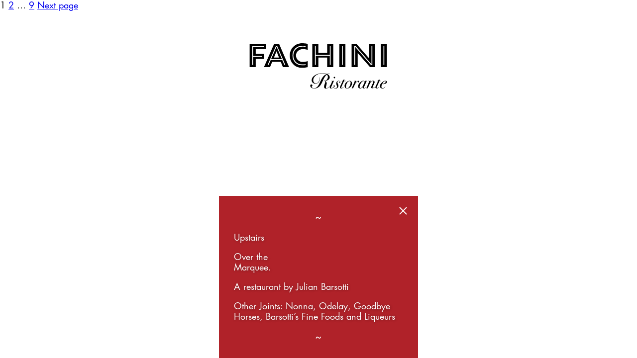

--- FILE ---
content_type: text/css
request_url: https://fachinidallas.com/wp-content/themes/fachini/css/fachini-main.css?ver=6.8.3
body_size: 5975
content:
/*
To change this license header, choose License Headers in Project Properties.
To change this template file, choose Tools | Templates
and open the template in the editor.
*/
/* 
    Created on : Feb 2, 2018, 2:35:36 PM
    Author     : wh
*/
/* -------------------------------------------------------------
  Sass CSS3 Mixins! The Cross-Browser CSS3 Sass Library
  By: Matthieu Aussaguel, http://www.mynameismatthieu.com, @matthieu_tweets

  List of CSS3 Sass Mixins File to be @imported and @included as you need

  The purpose of this library is to facilitate the use of CSS3 on different browsers avoiding HARD TO READ and NEVER
  ENDING css files

  note: All CSS3 Properties are being supported by Safari 5
  more info: http://www.findmebyip.com/litmus/#css3-properties

------------------------------------------------------------- */
/*
To change this license header, choose License Headers in Project Properties.
To change this template file, choose Tools | Templates
and open the template in the editor.
*/
/* 
    Created on : Mar 24, 2016, 2:29:45 PM
    Author     : wh
*/
img {
  max-width: 100%;
  height: auto; }

* {
  box-sizing: border-box; }

html {
  font-family: sans-serif;
  -webkit-text-size-adjust: 100%;
  -ms-text-size-adjust: 100%; }

body {
  margin: 0; }

article,
aside,
details,
figcaption,
figure,
footer,
header,
main,
menu,
nav,
section,
summary {
  display: block; }

audio,
canvas,
progress,
video {
  display: inline-block;
  vertical-align: baseline; }

audio:not([controls]) {
  display: none;
  height: 0; }

[hidden],
template {
  display: none; }

a {
  background-color: transparent; }

abbr[title] {
  border-bottom: 1px dotted; }

b,
strong {
  font-weight: 700; }

small {
  font-size: 80%; }

sub,
sup {
  font-size: 75%;
  line-height: 0;
  position: relative;
  vertical-align: baseline; }

sup {
  top: -0.5em; }

sub {
  bottom: -0.25em; }

img {
  border: 0; }

svg:not(:root) {
  overflow: hidden; }

figure {
  margin: 0; }

hr {
  -webkit-box-sizing: content-box;
  -moz-box-sizing: content-box;
  box-sizing: content-box; }

code,
kbd,
pre,
samp {
  font-size: 1em; }

button,
input,
optgroup,
select,
textarea {
  color: inherit;
  font: inherit;
  margin: 0; }

select {
  text-transform: none; }

button {
  overflow: visible; }

button,
input,
select,
textarea {
  max-width: 100%; }

button,
html input[type="button"],
input[type="reset"],
input[type="submit"] {
  -webkit-appearance: button;
  cursor: pointer; }

button[disabled],
html input[disabled] {
  cursor: default;
  opacity: .5; }

button::-moz-focus-inner,
input::-moz-focus-inner {
  border: 0;
  padding: 0; }

input[type="checkbox"],
input[type="radio"] {
  -webkit-box-sizing: border-box;
  -moz-box-sizing: border-box;
  box-sizing: border-box;
  margin-right: 0.4375em;
  padding: 0; }

input[type="number"]::-webkit-inner-spin-button,
input[type="number"]::-webkit-outer-spin-button {
  height: auto; }

input[type="search"] {
  -webkit-appearance: textfield; }

input[type="search"]::-webkit-search-cancel-button,
input[type="search"]::-webkit-search-decoration {
  -webkit-appearance: none; }

fieldset {
  border: 1px solid #d1d1d1;
  margin: 0 0 1.75em;
  padding: 0.875em; }

fieldset > :last-child {
  margin-bottom: 0; }

legend {
  border: 0;
  padding: 0; }

textarea {
  overflow: auto;
  vertical-align: top; }

optgroup {
  font-weight: bold; }

/*
To change this license header, choose License Headers in Project Properties.
To change this template file, choose Tools | Templates
and open the template in the editor.
*/
/* 
    Created on : Nov 17, 2017, 3:34:07 PM
    Author     : wh
*/
html {
  font-size: 18px;
  line-height: 1.2; }

body {
  font-family: "Futura W01"; }

.text-box {
  background: #000;
  color: #FFF;
  font-size: 1rem;
  font-weight: normal;
  padding: 5px;
  text-transform: uppercase;
  line-height: 1.4; }

.panel-text {
  font-size: 1.5rem;
  font-weight: bold;
  font-family: "Futura W01";
  text-transform: uppercase;
  max-width: 600px; }

.white-text {
  color: #fff;
  text-shadow: 1px 1px 5px rgba(0, 0, 0, 0.3); }

a.link-box {
  color: #FFF;
  border: 1px solid #FFF;
  padding: 3px 8px;
  display: inline-block;
  text-decoration: none; }

body.mce-content-body .white-text {
  color: #ccc; }

.edit-menu {
  position: absolute;
  text-decoration: none; }
  .edit-menu .dashicons {
    color: #bbb; }
    .edit-menu .dashicons:hover {
      color: #000; }

.logo {
  height: 20vh;
  background: url(../images/Fachini_Logo_bodoni.svg);
  background-position: center;
  background-repeat: no-repeat;
  background-size: 70%;
  cursor: pointer;
  -webkit-transition: 0.4s;
  -khtml-transition: 0.4s;
  -moz-transition: 0.4s;
  -ms-transition: 0.4s;
  -o-transition: 0.4s;
  transition: 0.4s; }

header .header-content {
  position: fixed;
  width: 600px;
  height: 100vh;
  left: 50%;
  margin-left: -300px;
  -webkit-transition: 0.8s;
  -khtml-transition: 0.8s;
  -moz-transition: 0.8s;
  -ms-transition: 0.8s;
  -o-transition: 0.8s;
  transition: 0.8s;
  background: rgba(255, 255, 255, 0.9);
  display: -webkit-box;
  /* OLD - iOS 6-, Safari 3.1-6 */
  display: -moz-box;
  /* OLD - Firefox 19- (buggy but mostly works) */
  display: -ms-flexbox;
  /* TWEENER - IE 10 */
  display: -webkit-flex;
  /* NEW - Chrome */
  display: flex;
  -webkit-flex-direction: column;
  -moz-flex-direction: column;
  -ms-flex-direction: column;
  flex-direction: column;
  z-index: 10; }
header .illustration {
  height: 38vh;
  -webkit-transition: 0.4s;
  -khtml-transition: 0.4s;
  -moz-transition: 0.4s;
  -ms-transition: 0.4s;
  -o-transition: 0.4s;
  transition: 0.4s; }
  header .illustration .image-holder {
    background: url(../images/1239_Fachini_Chandalier_Sk4.svg);
    background-position: center top;
    background-repeat: no-repeat;
    background-size: contain;
    padding-bottom: 54%;
    filter: alpha(opacity=100);
    -ms-filter: "progid:DXImageTransform.Microsoft.Alpha(Opacity=100)";
    -webkit-opacity: 1;
    -khtml-opacity: 1;
    -moz-opacity: 1;
    -ms-opacity: 1;
    -o-opacity: 1;
    opacity: 1;
    -webkit-transition: 0.4s;
    -khtml-transition: 0.4s;
    -moz-transition: 0.4s;
    -ms-transition: 0.4s;
    -o-transition: 0.4s;
    transition: 0.4s; }
header .navigation {
  text-align: center;
  text-transform: lowercase;
  font-family: 'ITC Bodoni Seventytwo W01';
  font-size: 2rem;
  font-style: italic;
  letter-spacing: 2px;
  height: 30vh;
  display: -webkit-box;
  /* OLD - iOS 6-, Safari 3.1-6 */
  display: -moz-box;
  /* OLD - Firefox 19- (buggy but mostly works) */
  display: -ms-flexbox;
  /* TWEENER - IE 10 */
  display: -webkit-flex;
  /* NEW - Chrome */
  display: flex;
  -webkit-flex-direction: column;
  -moz-flex-direction: column;
  -ms-flex-direction: column;
  flex-direction: column;
  -webkit-justify-content: center;
  -moz-justify-content: center;
  -ms-justify-content: center;
  justify-content: center;
  filter: alpha(opacity=100);
  -ms-filter: "progid:DXImageTransform.Microsoft.Alpha(Opacity=100)";
  -webkit-opacity: 1;
  -khtml-opacity: 1;
  -moz-opacity: 1;
  -ms-opacity: 1;
  -o-opacity: 1;
  opacity: 1;
  -webkit-transition: opacity 0.3s 0.6s;
  -khtml-transition: opacity 0.3s 0.6s;
  -moz-transition: opacity 0.3s 0.6s;
  -ms-transition: opacity 0.3s 0.6s;
  -o-transition: opacity 0.3s 0.6s;
  transition: opacity 0.3s 0.6s; }
  header .navigation ul {
    margin: 0;
    list-style: none;
    padding: 0; }
  header .navigation a {
    text-decoration: none;
    color: inherit;
    position: relative; }
  header .navigation a:after {
    content: '';
    position: absolute;
    width: 0%;
    border-top: 1px solid;
    left: 50%;
    bottom: 13%;
    -webkit-transition: 0.3s;
    -khtml-transition: 0.3s;
    -moz-transition: 0.3s;
    -ms-transition: 0.3s;
    -o-transition: 0.3s;
    transition: 0.3s; }
  header .navigation li:hover a:after {
    width: 100%;
    left: 0; }
header .contact {
  display: -webkit-box;
  /* OLD - iOS 6-, Safari 3.1-6 */
  display: -moz-box;
  /* OLD - Firefox 19- (buggy but mostly works) */
  display: -ms-flexbox;
  /* TWEENER - IE 10 */
  display: -webkit-flex;
  /* NEW - Chrome */
  display: flex;
  -webkit-flex-direction: column;
  -moz-flex-direction: column;
  -ms-flex-direction: column;
  flex-direction: column;
  -webkit-align-items: center;
  -moz-align-items: center;
  -ms-align-items: center;
  align-items: center;
  bottom: 0;
  position: absolute;
  width: 100%; }
header .current-menu-item > a {
  color: #b02229; }
header .menu-item-has-children {
  position: relative; }
  header .menu-item-has-children > a, header .menu-item-has-children ul {
    display: block;
    width: 50%;
    text-align: right;
    padding: 0 10px;
    position: relative; }
  header .menu-item-has-children > a:after {
    content: '';
    border-right: 1px solid #ccc;
    position: absolute;
    top: 10px;
    bottom: 10px;
    right: 0; }
  header .menu-item-has-children .sub-menu {
    font-size: 1.1rem;
    padding-top: 14px; }
    header .menu-item-has-children .sub-menu li {
      text-align: left; }
header .button {
  text-align: center;
  font-size: 1.1rem;
  border: 2px solid;
  padding: 13px 15px;
  color: #000;
  display: inline-block;
  width: auto;
  flex-direction: column;
  align-items: center;
  cursor: pointer;
  min-width: 244px;
  margin-bottom: 3vh; }
  header .button a {
    text-decoration: none;
    color: inherit; }
  header .button a.reservations-link {
    color: #b02229; }
header .contact-button {
  filter: alpha(opacity=100);
  -ms-filter: "progid:DXImageTransform.Microsoft.Alpha(Opacity=100)";
  -webkit-opacity: 1;
  -khtml-opacity: 1;
  -moz-opacity: 1;
  -ms-opacity: 1;
  -o-opacity: 1;
  opacity: 1;
  -webkit-transition: opacity 0.3s 0.8s;
  -khtml-transition: opacity 0.3s 0.8s;
  -moz-transition: opacity 0.3s 0.8s;
  -ms-transition: opacity 0.3s 0.8s;
  -o-transition: opacity 0.3s 0.8s;
  transition: opacity 0.3s 0.8s;
  visibility: visible; }
header .contact-button:hover {
  background-color: #b02229;
  color: #FFF;
  border-color: #b02229; }
header .contact-info {
  visibility: hidden;
  max-height: 0;
  overflow: hidden;
  filter: alpha(opacity=0);
  -ms-filter: "progid:DXImageTransform.Microsoft.Alpha(Opacity=0)";
  -webkit-opacity: 0;
  -khtml-opacity: 0;
  -moz-opacity: 0;
  -ms-opacity: 0;
  -o-opacity: 0;
  opacity: 0;
  -webkit-transition: 1s;
  -khtml-transition: 1s;
  -moz-transition: 1s;
  -ms-transition: 1s;
  -o-transition: 1s;
  transition: 1s;
  padding: 5% 20%;
  display: -webkit-box;
  /* OLD - iOS 6-, Safari 3.1-6 */
  display: -moz-box;
  /* OLD - Firefox 19- (buggy but mostly works) */
  display: -ms-flexbox;
  /* TWEENER - IE 10 */
  display: -webkit-flex;
  /* NEW - Chrome */
  display: flex;
  -webkit-flex-direction: column;
  -moz-flex-direction: column;
  -ms-flex-direction: column;
  flex-direction: column;
  -webkit-align-items: center;
  -moz-align-items: center;
  -ms-align-items: center;
  align-items: center; }
  header .contact-info b {
    font-size: 1.5rem;
    margin-bottom: 2rem;
    text-transform: uppercase; }
  header .contact-info .contact-text {
    width: 224px;
    border-top: 2px solid;
    position: relative;
    line-height: 1.5;
    font-size: .9rem; }
    header .contact-info .contact-text a {
      color: inherit; }
  header .contact-info #ot-widget-container9 {
    width: 224px; }

body.admin-bar .header-content {
  height: calc(100vh - 32px); }

body.contact-open header .contact {
  width: 100%;
  background: #FFF;
  max-height: 73vh; }
body.contact-open header .contact-info {
  max-height: 73vh;
  visibility: visible;
  overflow: scroll;
  filter: alpha(opacity=100);
  -ms-filter: "progid:DXImageTransform.Microsoft.Alpha(Opacity=100)";
  -webkit-opacity: 1;
  -khtml-opacity: 1;
  -moz-opacity: 1;
  -ms-opacity: 1;
  -o-opacity: 1;
  opacity: 1; }
body.contact-open header .navigation {
  max-height: 0;
  overflow: hidden;
  filter: alpha(opacity=0);
  -ms-filter: "progid:DXImageTransform.Microsoft.Alpha(Opacity=0)";
  -webkit-opacity: 0;
  -khtml-opacity: 0;
  -moz-opacity: 0;
  -ms-opacity: 0;
  -o-opacity: 0;
  opacity: 0;
  -webkit-transition: 0;
  -khtml-transition: 0;
  -moz-transition: 0;
  -ms-transition: 0;
  -o-transition: 0;
  transition: 0; }
body.contact-open header .illustration {
  height: 7vh;
  overflow: hidden; }
  body.contact-open header .illustration .image-holder {
    background: transparent;
    filter: alpha(opacity=0);
    -ms-filter: "progid:DXImageTransform.Microsoft.Alpha(Opacity=0)";
    -webkit-opacity: 0;
    -khtml-opacity: 0;
    -moz-opacity: 0;
    -ms-opacity: 0;
    -o-opacity: 0;
    opacity: 0; }
body.contact-open header .contact-button {
  filter: alpha(opacity=0);
  -ms-filter: "progid:DXImageTransform.Microsoft.Alpha(Opacity=0)";
  -webkit-opacity: 0;
  -khtml-opacity: 0;
  -moz-opacity: 0;
  -ms-opacity: 0;
  -o-opacity: 0;
  opacity: 0;
  -webkit-transition: 0;
  -khtml-transition: 0;
  -moz-transition: 0;
  -ms-transition: 0;
  -o-transition: 0;
  transition: 0;
  visibility: hidden;
  max-height: 0;
  margin: 0; }
body.contact-open header .close-button {
  position: absolute;
  width: 20px;
  height: 20px;
  display: -webkit-box;
  /* OLD - iOS 6-, Safari 3.1-6 */
  display: -moz-box;
  /* OLD - Firefox 19- (buggy but mostly works) */
  display: -ms-flexbox;
  /* TWEENER - IE 10 */
  display: -webkit-flex;
  /* NEW - Chrome */
  display: flex;
  -webkit-align-items: center;
  -moz-align-items: center;
  -ms-align-items: center;
  align-items: center;
  left: 50%;
  top: 10px;
  margin-left: -10px;
  cursor: pointer; }
body.contact-open header .close-button:after, body.contact-open header .close-button:before {
  content: '';
  display: block;
  position: absolute;
  width: 100%;
  height: 2px;
  background: #000;
  -webkit-transform: rotate(45deg);
  -khtml-transform: rotate(45deg);
  -moz-transform: rotate(45deg);
  -ms-transform: rotate(45deg);
  -o-transform: rotate(45deg);
  transform: rotate(45deg);
  -webkit-transition: 0.2s;
  -khtml-transition: 0.2s;
  -moz-transition: 0.2s;
  -ms-transition: 0.2s;
  -o-transition: 0.2s;
  transition: 0.2s; }
body.contact-open header .close-button:before {
  -webkit-transform: rotate(-45deg);
  -khtml-transform: rotate(-45deg);
  -moz-transform: rotate(-45deg);
  -ms-transform: rotate(-45deg);
  -o-transform: rotate(-45deg);
  transform: rotate(-45deg); }
body.contact-open header .close-button:hover:after {
  -webkit-transform: rotate(135deg);
  -khtml-transform: rotate(135deg);
  -moz-transform: rotate(135deg);
  -ms-transform: rotate(135deg);
  -o-transform: rotate(135deg);
  transform: rotate(135deg); }
body.contact-open header .close-button:hover:before {
  -webkit-transform: rotate(-135deg);
  -khtml-transform: rotate(-135deg);
  -moz-transform: rotate(-135deg);
  -ms-transform: rotate(-135deg);
  -o-transform: rotate(-135deg);
  transform: rotate(-135deg); }

body.scrolled header .header-content {
  left: 0;
  margin-left: 0; }
body.scrolled header .illustration {
  height: 0vh;
  overflow: hidden; }
  body.scrolled header .illustration .image-holder {
    background: transparent;
    filter: alpha(opacity=0);
    -ms-filter: "progid:DXImageTransform.Microsoft.Alpha(Opacity=0)";
    -webkit-opacity: 0;
    -khtml-opacity: 0;
    -moz-opacity: 0;
    -ms-opacity: 0;
    -o-opacity: 0;
    opacity: 0; }
body.scrolled header .logo {
  background-position: center bottom;
  background-size: 50%; }
body.scrolled header .navigation {
  height: 70vh; }

.page-panel {
  width: 100%;
  position: relative; }
  .page-panel a {
    color: inherit; }

.page-panel.home.hover {
  background: #000; }
  .page-panel.home.hover .bg-image {
    filter: alpha(opacity=80);
    -ms-filter: "progid:DXImageTransform.Microsoft.Alpha(Opacity=80)";
    -webkit-opacity: 0.8;
    -khtml-opacity: 0.8;
    -moz-opacity: 0.8;
    -ms-opacity: 0.8;
    -o-opacity: 0.8;
    opacity: 0.8;
    -webkit-transition: 0.4s;
    -khtml-transition: 0.4s;
    -moz-transition: 0.4s;
    -ms-transition: 0.4s;
    -o-transition: 0.4s;
    transition: 0.4s; }

.page-panel.image-bg .bg-image {
  width: 100%;
  background-size: cover;
  position: absolute;
  background-position: center;
  height: 80vh;
  background-color: #fafafa;
  overflow: hidden; }
  .page-panel.image-bg .bg-image .img {
    width: 100%;
    height: 100%;
    object-fit: cover;
    display: block;
    top: 0;
    position: absolute;
    filter: alpha(opacity=0);
    -ms-filter: "progid:DXImageTransform.Microsoft.Alpha(Opacity=0)";
    -webkit-opacity: 0;
    -khtml-opacity: 0;
    -moz-opacity: 0;
    -ms-opacity: 0;
    -o-opacity: 0;
    opacity: 0;
    -webkit-transition: 2s;
    -khtml-transition: 2s;
    -moz-transition: 2s;
    -ms-transition: 2s;
    -o-transition: 2s;
    transition: 2s;
    filter: alpha(opacity=0);
    -ms-filter: "progid:DXImageTransform.Microsoft.Alpha(Opacity=0)";
    -webkit-opacity: 0;
    -khtml-opacity: 0;
    -moz-opacity: 0;
    -ms-opacity: 0;
    -o-opacity: 0;
    opacity: 0;
    background-size: cover;
    background-position: center; }
  .page-panel.image-bg .bg-image .img.in-view.show {
    filter: alpha(opacity=100);
    -ms-filter: "progid:DXImageTransform.Microsoft.Alpha(Opacity=100)";
    -webkit-opacity: 1;
    -khtml-opacity: 1;
    -moz-opacity: 1;
    -ms-opacity: 1;
    -o-opacity: 1;
    opacity: 1; }
.page-panel.image-bg .page-content {
  width: 100%;
  position: relative;
  padding-left: 600px;
  z-index: 6;
  display: -webkit-box;
  /* OLD - iOS 6-, Safari 3.1-6 */
  display: -moz-box;
  /* OLD - Firefox 19- (buggy but mostly works) */
  display: -ms-flexbox;
  /* TWEENER - IE 10 */
  display: -webkit-flex;
  /* NEW - Chrome */
  display: flex;
  -webkit-align-items: flex-end;
  -moz-align-items: flex-end;
  -ms-align-items: flex-end;
  align-items: flex-end;
  height: 100vh; }
.page-panel.image-bg article {
  position: relative; }
.page-panel.image-bg ul.image-buttons {
  position: absolute;
  bottom: 0;
  display: -webkit-box;
  /* OLD - iOS 6-, Safari 3.1-6 */
  display: -moz-box;
  /* OLD - Firefox 19- (buggy but mostly works) */
  display: -ms-flexbox;
  /* TWEENER - IE 10 */
  display: -webkit-flex;
  /* NEW - Chrome */
  display: flex;
  width: 100%;
  list-style: none;
  margin: 0;
  padding: 0; }
  .page-panel.image-bg ul.image-buttons li {
    border-radius: 5px;
    width: 8px;
    height: 8px;
    border: 1px solid #FFF;
    margin-right: 15px;
    box-shadow: 1px 1px 6px rgba(0, 0, 0, 0.2);
    cursor: pointer; }
  .page-panel.image-bg ul.image-buttons li.active {
    background: #FFF; }
.page-panel.image-bg .content-holder {
  padding-left: 30%;
  padding-right: 30%;
  display: -webkit-box;
  /* OLD - iOS 6-, Safari 3.1-6 */
  display: -moz-box;
  /* OLD - Firefox 19- (buggy but mostly works) */
  display: -ms-flexbox;
  /* TWEENER - IE 10 */
  display: -webkit-flex;
  /* NEW - Chrome */
  display: flex;
  -webkit-align-items: flex-end;
  -moz-align-items: flex-end;
  -ms-align-items: flex-end;
  align-items: flex-end;
  padding-bottom: 50px; }
.page-panel.image-bg .page-content.main-content {
  height: 80vh; }
.page-panel.image-bg .page-content.secondary-content {
  height: auto;
  text-transform: uppercase; }
  .page-panel.image-bg .page-content.secondary-content .content-holder {
    -webkit-align-items: flex-start;
    -moz-align-items: flex-start;
    -ms-align-items: flex-start;
    align-items: flex-start;
    background-color: #FFF;
    border-left: .5px solid #000;
    min-height: 40vh;
    text-transform: none;
    font-size: 1.1rem; }
  .page-panel.image-bg .page-content.secondary-content article {
    max-width: 600px;
    line-height: 1.4; }
.page-panel.image-bg a {
  color: inherit; }

.page-panel.image-bg.has-menu .page-content.main-content, .page-panel.image-bg.has-menu .bg-image {
  height: 60vh; }

.page-panel.menu {
  min-height: 0; }
  .page-panel.menu .page-content {
    height: auto; }

.page-panel.home .bg-image {
  height: 100vh; }
.page-panel.home .page-content.main-content {
  height: 100vh;
  padding-left: calc(50% + 300px); }
.page-panel.home .content-holder {
  padding-left: 40%;
  padding-right: 10%; }

.page-panel.press article {
  display: -webkit-box;
  /* OLD - iOS 6-, Safari 3.1-6 */
  display: -moz-box;
  /* OLD - Firefox 19- (buggy but mostly works) */
  display: -ms-flexbox;
  /* TWEENER - IE 10 */
  display: -webkit-flex;
  /* NEW - Chrome */
  display: flex;
  -webkit-align-items: flex-start;
  -moz-align-items: flex-start;
  -ms-align-items: flex-start;
  align-items: flex-start;
  -webkit-justify-content: space-between;
  -moz-justify-content: space-between;
  -ms-justify-content: space-between;
  justify-content: space-between;
  -webkit-flex-wrap: wrap;
  -moz-flex-wrap: wrap;
  -ms-flex-wrap: wrap;
  flex-wrap: wrap; }

.page-panel.menu h2, .page-panel.press h2 {
  text-align: center;
  margin: 0;
  margin-bottom: 1rem;
  padding-top: 3rem;
  text-transform: uppercase; }
.page-panel.menu .title-holder, .page-panel.press .title-holder {
  display: -webkit-box;
  /* OLD - iOS 6-, Safari 3.1-6 */
  display: -moz-box;
  /* OLD - Firefox 19- (buggy but mostly works) */
  display: -ms-flexbox;
  /* TWEENER - IE 10 */
  display: -webkit-flex;
  /* NEW - Chrome */
  display: flex;
  -webkit-justify-content: flex-end;
  -moz-justify-content: flex-end;
  -ms-justify-content: flex-end;
  justify-content: flex-end;
  padding: 50px 0 0; }
.page-panel.menu .panel-text, .page-panel.press .panel-text {
  text-align: center;
  padding-top: 50px; }
.page-panel.menu .panel-header, .page-panel.press .panel-header {
  margin-left: 600px;
  padding-right: 10%;
  background-color: #FFF; }
.page-panel.menu .page-content, .page-panel.press .page-content {
  margin-left: 600px;
  background-color: #FFF;
  border-left: .5px solid; }
.page-panel.menu article, .page-panel.press article {
  padding: 30px 10% 5%  10%;
  position: relative; }
.page-panel.menu article.columns, .page-panel.press article.columns {
  -webkit-column-count: 2;
  -khtml-column-count: 2;
  -moz-column-count: 2;
  -ms-column-count: 2;
  -o-column-count: 2;
  column-count: 2;
  -webkit-column-gap: 40px;
  -khtml-column-gap: 40px;
  -moz-column-gap: 40px;
  -ms-column-gap: 40px;
  -o-column-gap: 40px;
  column-gap: 40px;
  column-rule: 1px dashed #999; }
.page-panel.menu h3, .page-panel.press h3 {
  text-align: center;
  text-transform: uppercase;
  font-size: .95rem;
  letter-spacing: 2px;
  line-height: 1; }
  .page-panel.menu h3 .menu-category-description, .page-panel.press h3 .menu-category-description {
    font-weight: normal;
    font-size: .6rem; }
.page-panel.menu .menu-list, .page-panel.press .menu-list {
  padding: 0;
  list-style: none; }
  .page-panel.menu .menu-list li, .page-panel.press .menu-list li {
    text-align: center;
    padding: 10px 0;
    position: relative;
    padding-left: 0;
    line-height: 1; }
  .page-panel.menu .menu-list .title, .page-panel.press .menu-list .title {
    font-family: 'ITC Bodoni Seventytwo W01';
    font-size: 1rem;
    font-style: italic;
    letter-spacing: 2px; }
  .page-panel.menu .menu-list .price, .page-panel.press .menu-list .price {
    font-weight: bold;
    font-size: .65rem; }
.page-panel.menu .menu-downloads-article, .page-panel.press .menu-downloads-article {
  margin-top: 0;
  padding-top: 0; }
.page-panel.menu .menu-downloads, .page-panel.press .menu-downloads {
  list-style: none;
  margin: 0;
  padding: 0;
  display: -webkit-box;
  /* OLD - iOS 6-, Safari 3.1-6 */
  display: -moz-box;
  /* OLD - Firefox 19- (buggy but mostly works) */
  display: -ms-flexbox;
  /* TWEENER - IE 10 */
  display: -webkit-flex;
  /* NEW - Chrome */
  display: flex;
  -webkit-justify-content: center;
  -moz-justify-content: center;
  -ms-justify-content: center;
  justify-content: center; }
  .page-panel.menu .menu-downloads .menu-download-link, .page-panel.press .menu-downloads .menu-download-link {
    cursor: pointer; }
    .page-panel.menu .menu-downloads .menu-download-link .download-title, .page-panel.press .menu-downloads .menu-download-link .download-title {
      display: block;
      text-align: center;
      padding: 5px 0;
      font-size: .6rem; }
    .page-panel.menu .menu-downloads .menu-download-link .download-title:before, .page-panel.press .menu-downloads .menu-download-link .download-title:before {
      content: '';
      filter: alpha(opacity=0);
      -ms-filter: "progid:DXImageTransform.Microsoft.Alpha(Opacity=0)";
      -webkit-opacity: 0;
      -khtml-opacity: 0;
      -moz-opacity: 0;
      -ms-opacity: 0;
      -o-opacity: 0;
      opacity: 0;
      -webkit-transform: translateX(-10px);
      -khtml-transform: translateX(-10px);
      -moz-transform: translateX(-10px);
      -ms-transform: translateX(-10px);
      -o-transform: translateX(-10px);
      transform: translateX(-10px); }
    .page-panel.menu .menu-downloads .menu-download-link a, .page-panel.press .menu-downloads .menu-download-link a {
      display: -webkit-box;
      /* OLD - iOS 6-, Safari 3.1-6 */
      display: -moz-box;
      /* OLD - Firefox 19- (buggy but mostly works) */
      display: -ms-flexbox;
      /* TWEENER - IE 10 */
      display: -webkit-flex;
      /* NEW - Chrome */
      display: flex;
      -webkit-flex-wrap: wrap;
      -moz-flex-wrap: wrap;
      -ms-flex-wrap: wrap;
      flex-wrap: wrap;
      -webkit-justify-content: center;
      -moz-justify-content: center;
      -ms-justify-content: center;
      justify-content: center;
      -webkit-flex-direction: column;
      -moz-flex-direction: column;
      -ms-flex-direction: column;
      flex-direction: column;
      -webkit-align-items: center;
      -moz-align-items: center;
      -ms-align-items: center;
      align-items: center;
      color: #000;
      text-decoration: none;
      text-transform: uppercase;
      font-size: .6rem;
      letter-spacing: 2px;
      cursor: pointer; }
    .page-panel.menu .menu-downloads .menu-download-link a:hover img, .page-panel.press .menu-downloads .menu-download-link a:hover img {
      -webkit-transform: translateY(-10px);
      -khtml-transform: translateY(-10px);
      -moz-transform: translateY(-10px);
      -ms-transform: translateY(-10px);
      -o-transform: translateY(-10px);
      transform: translateY(-10px); }
    .page-panel.menu .menu-downloads .menu-download-link a:hover .download-title:before, .page-panel.press .menu-downloads .menu-download-link a:hover .download-title:before {
      content: 'DOWNLOAD ';
      filter: alpha(opacity=100);
      -ms-filter: "progid:DXImageTransform.Microsoft.Alpha(Opacity=100)";
      -webkit-opacity: 1;
      -khtml-opacity: 1;
      -moz-opacity: 1;
      -ms-opacity: 1;
      -o-opacity: 1;
      opacity: 1;
      -webkit-transition: 0.4s;
      -khtml-transition: 0.4s;
      -moz-transition: 0.4s;
      -ms-transition: 0.4s;
      -o-transition: 0.4s;
      transition: 0.4s;
      -webkit-transform: translateX(0px);
      -khtml-transform: translateX(0px);
      -moz-transform: translateX(0px);
      -ms-transform: translateX(0px);
      -o-transform: translateX(0px);
      transform: translateX(0px); }
  .page-panel.menu .menu-downloads img, .page-panel.press .menu-downloads img {
    width: 50px;
    height: auto;
    -webkit-transition: 0.2s;
    -khtml-transition: 0.2s;
    -moz-transition: 0.2s;
    -ms-transition: 0.2s;
    -o-transition: 0.2s;
    transition: 0.2s; }
.page-panel.menu .menu-group, .page-panel.press .menu-group {
  padding-bottom: 50px;
  break-inside: avoid-column; }
.page-panel.menu .menu-group.no-items, .page-panel.press .menu-group.no-items {
  width: 100%; }
  .page-panel.menu .menu-group.no-items h3, .page-panel.press .menu-group.no-items h3 {
    font-weight: normal; }
.page-panel.menu .press-item, .page-panel.press .press-item {
  position: relative;
  width: 30%;
  padding-bottom: 5%; }
  .page-panel.menu .press-item .image-holder, .page-panel.press .press-item .image-holder {
    padding-bottom: 130%;
    background-repeat: no-repeat;
    background-size: contain;
    border: 1px solid #ddd;
    position: relative; }
    .page-panel.menu .press-item .image-holder a, .page-panel.press .press-item .image-holder a {
      display: -webkit-box;
      /* OLD - iOS 6-, Safari 3.1-6 */
      display: -moz-box;
      /* OLD - Firefox 19- (buggy but mostly works) */
      display: -ms-flexbox;
      /* TWEENER - IE 10 */
      display: -webkit-flex;
      /* NEW - Chrome */
      display: flex;
      -webkit-align-items: center;
      -moz-align-items: center;
      -ms-align-items: center;
      align-items: center;
      -webkit-justify-content: center;
      -moz-justify-content: center;
      -ms-justify-content: center;
      justify-content: center;
      text-align: center;
      position: absolute;
      top: 0;
      bottom: 0%;
      width: 100%;
      background: rgba(0, 0, 0, 0.5);
      color: #FFF;
      text-decoration: none;
      visibility: hidden;
      filter: alpha(opacity=0);
      -ms-filter: "progid:DXImageTransform.Microsoft.Alpha(Opacity=0)";
      -webkit-opacity: 0;
      -khtml-opacity: 0;
      -moz-opacity: 0;
      -ms-opacity: 0;
      -o-opacity: 0;
      opacity: 0;
      -webkit-transition: 0.3s;
      -khtml-transition: 0.3s;
      -moz-transition: 0.3s;
      -ms-transition: 0.3s;
      -o-transition: 0.3s;
      transition: 0.3s;
      -webkit-flex-wrap: wrap;
      -moz-flex-wrap: wrap;
      -ms-flex-wrap: wrap;
      flex-wrap: wrap;
      -webkit-flex-direction: column;
      -moz-flex-direction: column;
      -ms-flex-direction: column;
      flex-direction: column;
      text-transform: uppercase;
      font-size: .7rem;
      padding: 5%; }
    .page-panel.menu .press-item .image-holder h3, .page-panel.press .press-item .image-holder h3 {
      padding: 0; }
  .page-panel.menu .press-item .image-holder:hover a, .page-panel.press .press-item .image-holder:hover a {
    visibility: visible;
    filter: alpha(opacity=100);
    -ms-filter: "progid:DXImageTransform.Microsoft.Alpha(Opacity=100)";
    -webkit-opacity: 1;
    -khtml-opacity: 1;
    -moz-opacity: 1;
    -ms-opacity: 1;
    -o-opacity: 1;
    opacity: 1; }

.page-panel.menu .page-content {
  min-height: 40vh; }
  .page-panel.menu .page-content h2:before, .page-panel.menu .page-content h2:after {
    content: '~';
    font-weight: 200;
    padding: 0 20px; }

.page-panel.press .page-content {
  min-height: 100vh; }

.page-panel.reservations-contact {
  display: none; }

.page-panel a.post-edit-link {
  font-size: .7rem;
  font-weight: normal;
  bottom: 0;
  right: 0;
  text-transform: uppercase;
  color: #ccc;
  text-decoration: none;
  display: block;
  text-align: center;
  margin-top: 30px; }

/*
To change this license header, choose License Headers in Project Properties.
To change this template file, choose Tools | Templates
and open the template in the editor.
*/
/* 
    Created on : Feb 15, 2018, 2:33:58 PM
    Author     : wh
*/
@media screen and (max-width: 1400px) {
  header .header-content {
    width: 400px;
    margin-left: -200px; }
  header .navigation {
    font-size: 1.6rem; }

  .page-panel.home .page-content.main-content {
    padding-left: calc(50% + 200px); }

  .page-panel.menu .page-content, .page-panel.press .page-content {
    margin-left: 400px; }

  .page-panel.image-bg .page-content {
    padding-left: 400px; }

  .page-panel.image-bg .content-holder {
    padding-right: 5%; } }
@media screen and (max-width: 1140px) {
  .page-panel.image-bg .page-content {
    padding-left: 400px; }

  html {
    font-size: 16px; }

  .page-panel.image-bg .content-holder {
    padding-left: 10%; }

  .page-panel.menu h3, .page-panel.press h3 {
    font-size: .9rem; }
  .page-panel.menu .title, .page-panel.press .title {
    font-size: 1.1rem; }
  .page-panel.menu .price, .page-panel.press .price {
    font-size: .7rem; }

  header .illustration {
    height: 35vh; }
    header .illustration .image-holder {
      padding-bottom: 50%; } }
@media screen and (max-width: 800px) {
  header .header-content {
    width: 50%; }

  .page-panel.image-bg .page-content {
    padding-left: 50%; }

  .page-panel.menu .page-content, .page-panel.press .page-content {
    margin-left: 50%; }

  .page-panel.menu article, .page-panel.press article {
    columns: 1;
    padding: 15%; }

  .page-panel.image-bg .content-holder {
    padding: 5% 15%; }

  .page-panel.menu .press-item, .page-panel.press .press-item {
    width: 100%; }

  .page-panel.menu .press-item, .page-panel.press .press-item {
    padding-bottom: 15%; } }
@media screen and (max-width: 600px), screen and (max-height: 500px) {
  .page-panel.reservations-contact {
    display: block;
    padding-top: 80px; }
    .page-panel.reservations-contact .content-holder {
      padding: 5% 15%; }
    .page-panel.reservations-contact article {
      max-width: 224px;
      margin: 0 auto;
      text-align: center;
      line-height: 1.6em; }
    .page-panel.reservations-contact #ot-widget-container8 {
      margin-top: 2rem; }

  .page-panel.home .page-content.main-content {
    padding-left: 0; }

  header .header-content, body.scrolled header .header-content {
    width: 100%;
    margin: 0;
    left: 0;
    background: rgba(0, 0, 0, 0.8);
    -webkit-transition: 0.4s;
    -khtml-transition: 0.4s;
    -moz-transition: 0.4s;
    -ms-transition: 0.4s;
    -o-transition: 0.4s;
    transition: 0.4s;
    -webkit-justify-content: space-between;
    -moz-justify-content: space-between;
    -ms-justify-content: space-between;
    justify-content: space-between; }
    header .header-content .illustration, body.scrolled header .header-content .illustration {
      height: 7vh;
      display: none; }
      header .header-content .illustration .image-holder, body.scrolled header .header-content .illustration .image-holder {
        display: none; }
    header .header-content .logo, body.scrolled header .header-content .logo {
      height: 30vh;
      background-size: 70%;
      background-position: center;
      background-image: url(../images/Fachini_Logo_bodoni_white.svg);
      background-position: center bottom; }
    header .header-content .contact, body.scrolled header .header-content .contact {
      bottom: 60px;
      position: static;
      height: 30vh; }
    header .header-content .navigation, body.scrolled header .header-content .navigation {
      height: 30vh; }
    header .header-content .contact-button, body.scrolled header .header-content .contact-button {
      background-color: #b02229;
      color: #FFF;
      border-color: #b02229; }
    header .header-content li.menu-item, body.scrolled header .header-content li.menu-item {
      color: #FFF; }

  body.scrolled:not(.mobile-menu) header .header-content {
    height: auto;
    padding: 4% 0;
    width: 50%;
    left: 50%;
    margin-left: -25%;
    top: 30px; }
    body.scrolled:not(.mobile-menu) header .header-content .navigation, body.scrolled:not(.mobile-menu) header .header-content .contact, body.scrolled:not(.mobile-menu) header .header-content .illustration {
      max-height: 0;
      overflow: hidden; }
    body.scrolled:not(.mobile-menu) header .header-content .logo {
      height: 0;
      padding-bottom: 11%;
      background-position: top;
      background-size: 60%; }

  .page-panel.home {
    background-color: #000; }
    .page-panel.home .bg-image {
      filter: alpha(opacity=80);
      -ms-filter: "progid:DXImageTransform.Microsoft.Alpha(Opacity=80)";
      -webkit-opacity: 0.8;
      -khtml-opacity: 0.8;
      -moz-opacity: 0.8;
      -ms-opacity: 0.8;
      -o-opacity: 0.8;
      opacity: 0.8; }

  .page-panel.menu .page-content, .page-panel.press .page-content {
    margin-left: 0; }

  .page-panel.image-bg .page-content {
    padding-left: 0; }

  .page-panel .content-holder {
    width: 100%; }

  .page-panel.image-bg article {
    position: relative;
    margin: 0 auto; } }
@media screen and (max-height: 1100px) {
  header .illustration {
    height: 30vh; }
    header .illustration .image-holder {
      padding-bottom: 40%; } }
@media screen and (max-height: 800px) {
  header .illustration {
    height: 20vh;
    display: none; }
    header .illustration .image-holder {
      padding-bottom: 30%; }

  header .header-content {
    -webkit-justify-content: space-between;
    -moz-justify-content: space-between;
    -ms-justify-content: space-between;
    justify-content: space-between; }
  header .illustration {
    height: 0vh; }
    header .illustration .image-holder {
      display: none; }
  header .logo {
    height: 25vh;
    background-position: center bottom; }
  header .contact {
    position: static;
    height: 25vh; }

  body.scrolled header .logo {
    height: 25vh; } }
@media screen and (max-height: 500px) {
  header .header-content .logo, body.scrolled header .header-content .logo {
    background-size: 30%; }
  header .header-content .navigation ul, body.scrolled header .header-content .navigation ul {
    display: -webkit-box;
    /* OLD - iOS 6-, Safari 3.1-6 */
    display: -moz-box;
    /* OLD - Firefox 19- (buggy but mostly works) */
    display: -ms-flexbox;
    /* TWEENER - IE 10 */
    display: -webkit-flex;
    /* NEW - Chrome */
    display: flex;
    -webkit-flex-wrap: wrap;
    -moz-flex-wrap: wrap;
    -ms-flex-wrap: wrap;
    flex-wrap: wrap;
    -webkit-justify-content: center;
    -moz-justify-content: center;
    -ms-justify-content: center;
    justify-content: center; }
    header .header-content .navigation ul li, body.scrolled header .header-content .navigation ul li {
      margin: 0 15px; }

  body.scrolled:not(.mobile-menu) header .header-content {
    padding: 2% 0;
    width: 20%;
    left: 50%;
    margin-left: -10%; } }
@media screen and (max-width: 400px) {
  body.scrolled:not(.mobile-menu) header .header-content {
    width: 50%;
    margin-left: -25%; }

  header .header-content .logo {
    background-size: 70%; } }

/*# sourceMappingURL=fachini-main.css.map */


--- FILE ---
content_type: text/css
request_url: https://fachinidallas.com/wp-content/themes/fachini/css/fachini-popup.css?ver=6.8.3
body_size: 1517
content:
/*
To change this license header, choose License Headers in Project Properties.
To change this template file, choose Tools | Templates
and open the template in the editor.
*/
/* 
    Created on : Apr 9, 2020, 1:19:47 PM
    Author     : wh
*/
/* -------------------------------------------------------------
  Sass CSS3 Mixins! The Cross-Browser CSS3 Sass Library
  By: Matthieu Aussaguel, http://www.mynameismatthieu.com, @matthieu_tweets

  List of CSS3 Sass Mixins File to be @imported and @included as you need

  The purpose of this library is to facilitate the use of CSS3 on different browsers avoiding HARD TO READ and NEVER
  ENDING css files

  note: All CSS3 Properties are being supported by Safari 5
  more info: http://www.findmebyip.com/litmus/#css3-properties

------------------------------------------------------------- */
.pop-up-holder {
  width: 100%;
  background: #b02229;
  z-index: 100;
  display: -webkit-box;
  /* OLD - iOS 6-, Safari 3.1-6 */
  display: -moz-box;
  /* OLD - Firefox 19- (buggy but mostly works) */
  display: -ms-flexbox;
  /* TWEENER - IE 10 */
  display: -webkit-flex;
  /* NEW - Chrome */
  display: flex;
  -webkit-justify-content: center;
  -moz-justify-content: center;
  -ms-justify-content: center;
  justify-content: center;
  -webkit-align-items: flex-end;
  -moz-align-items: flex-end;
  -ms-align-items: flex-end;
  align-items: flex-end;
  position: absolute;
  bottom: 0;
  -webkit-transition: 0.8s;
  -khtml-transition: 0.8s;
  -moz-transition: 0.8s;
  -ms-transition: 0.8s;
  -o-transition: 0.8s;
  transition: 0.8s;
  -webkit-transform: translateY(100%);
  -khtml-transform: translateY(100%);
  -moz-transform: translateY(100%);
  -ms-transform: translateY(100%);
  -o-transform: translateY(100%);
  transform: translateY(100%); }
  .pop-up-holder .pop-up-content {
    max-width: 460px;
    padding: 30px;
    color: #FFF;
    height: 50%; }
    .pop-up-holder .pop-up-content div {
      margin: 1rem 0; }
    .pop-up-holder .pop-up-content:before, .pop-up-holder .pop-up-content:after {
      content: "~";
      text-align: center;
      display: block;
      font-size: 1.2rem; }
    .pop-up-holder .pop-up-content a {
      color: inherit;
      text-decoration: none; }
  .pop-up-holder .close-button {
    width: 20px;
    height: 20px;
    position: absolute;
    right: 20px;
    top: 20px;
    cursor: pointer; }
    .pop-up-holder .close-button:before, .pop-up-holder .close-button:after {
      content: "";
      width: 100%;
      height: 2px;
      background: #FFF;
      display: block;
      position: absolute;
      top: calc(50% - 1px);
      -webkit-transform: rotate(45deg);
      -khtml-transform: rotate(45deg);
      -moz-transform: rotate(45deg);
      -ms-transform: rotate(45deg);
      -o-transform: rotate(45deg);
      transform: rotate(45deg); }
    .pop-up-holder .close-button:after {
      -webkit-transform: rotate(-45deg);
      -khtml-transform: rotate(-45deg);
      -moz-transform: rotate(-45deg);
      -ms-transform: rotate(-45deg);
      -o-transform: rotate(-45deg);
      transform: rotate(-45deg); }
  .pop-up-holder .popup-label {
    content: "COVID-19";
    position: absolute;
    display: inline-block;
    top: -23px;
    padding: 5px;
    color: #FFF;
    background: #b02229;
    font-size: .6rem;
    right: 0;
    cursor: pointer;
    display: none;
    -webkit-transition: 0.2s;
    -khtml-transition: 0.2s;
    -moz-transition: 0.2s;
    -ms-transition: 0.2s;
    -o-transition: 0.2s;
    transition: 0.2s; }
    .pop-up-holder .popup-label:hover {
      -webkit-transform: translateY(-5px);
      -khtml-transform: translateY(-5px);
      -moz-transform: translateY(-5px);
      -ms-transform: translateY(-5px);
      -o-transform: translateY(-5px);
      transform: translateY(-5px); }

#menu-main {
  -webkit-transition: 0.3s;
  -khtml-transition: 0.3s;
  -moz-transition: 0.3s;
  -ms-transition: 0.3s;
  -o-transition: 0.3s;
  transition: 0.3s; }

body.show-pop-up .pop-up-holder {
  -webkit-transform: translateY(0%);
  -khtml-transform: translateY(0%);
  -moz-transform: translateY(0%);
  -ms-transform: translateY(0%);
  -o-transform: translateY(0%);
  transform: translateY(0%); }
  body.show-pop-up .pop-up-holder .popup-label {
    display: none; }
body.show-pop-up #menu-main {
  filter: alpha(opacity=0);
  -ms-filter: "progid:DXImageTransform.Microsoft.Alpha(Opacity=0)";
  -webkit-opacity: 0;
  -khtml-opacity: 0;
  -moz-opacity: 0;
  -ms-opacity: 0;
  -o-opacity: 0;
  opacity: 0; }
body.show-pop-up.scrolled #menu-main {
  filter: alpha(opacity=100);
  -ms-filter: "progid:DXImageTransform.Microsoft.Alpha(Opacity=100)";
  -webkit-opacity: 1;
  -khtml-opacity: 1;
  -moz-opacity: 1;
  -ms-opacity: 1;
  -o-opacity: 1;
  opacity: 1; }

@media screen and (max-height: 900px) {
  body.show-pop-up.scrolled #menu-main {
    filter: alpha(opacity=0);
    -ms-filter: "progid:DXImageTransform.Microsoft.Alpha(Opacity=0)";
    -webkit-opacity: 0;
    -khtml-opacity: 0;
    -moz-opacity: 0;
    -ms-opacity: 0;
    -o-opacity: 0;
    opacity: 0; } }
@media screen and (max-width: 600px) {
  body.scrolled .pop-up-holder {
    -webkit-transform: translateY(0%);
    -khtml-transform: translateY(0%);
    -moz-transform: translateY(0%);
    -ms-transform: translateY(0%);
    -o-transform: translateY(0%);
    transform: translateY(0%);
    display: none; } }

/*# sourceMappingURL=fachini-popup.css.map */


--- FILE ---
content_type: text/javascript
request_url: https://fachinidallas.com/wp-content/themes/fachini/js/pop-up.js?ver=6.8.3
body_size: 311
content:
/* 
 * To change this license header, choose License Headers in Project Properties.
 * To change this template file, choose Tools | Templates
 * and open the template in the editor.
 */


(function($, window, document){
    
    $(document).ready(function(){
        setTimeout(openPopup, 1000);
        
        $('.close-button').click(removePopUp);
        
        $('.popup-label').click(openPopup);
    });
    
    function removePopUp(){
        $("body").removeClass('show-pop-up');
    }
    
    function openPopup(){
        $("body").addClass('show-pop-up');
    }
    
})(jQuery, window, window.document);

--- FILE ---
content_type: image/svg+xml
request_url: https://fachinidallas.com/wp-content/themes/fachini/images/1239_Fachini_Chandalier_Sk4.svg
body_size: 3995
content:
<?xml version="1.0" encoding="utf-8"?>
<!-- Generator: Adobe Illustrator 21.1.0, SVG Export Plug-In . SVG Version: 6.00 Build 0)  -->
<svg version="1.1" id="Layer_1" xmlns="http://www.w3.org/2000/svg" xmlns:xlink="http://www.w3.org/1999/xlink" x="0px" y="0px"
	 width="169px" height="289.4px" viewBox="0 0 169 289.4" enable-background="new 0 0 169 289.4" xml:space="preserve">
<g>
	<path d="M32.5,188.9h12.4l-1.7-30.3c0-0.3-7.9-1-12.6-1c-4.5,0-12.6,0.7-12.6,1l-1.7,30.3h12.7H32.5z"/>
	<path d="M16.3,234.3h12.4L27,204c0-0.3-7.9-1-12.6-1c-4.5,0-12.6,0.7-12.6,1L0,234.3h12.7H16.3z"/>
	<path d="M65.6,188.9H78l-1.7-30.3c0-0.3-7.9-1-12.6-1c-4.5,0-12.6,0.7-12.6,1l-1.7,30.3H62H65.6z"/>
	<path d="M140.1,188.9h12.7l-1.7-30.3c0-0.3-8.2-1-12.6-1c-4.7,0-12.6,0.7-12.6,1l-1.7,30.3h12.4H140.1z"/>
	<path d="M140.3,234.3h12.4h3.6H169l-1.7-30.3c0-0.3-8.2-1-12.6-1c-4.7,0-12.6,0.7-12.6,1L140.3,234.3z"/>
	<path d="M91,188.9h12.4h3.6h12.7l-1.7-30.3c0-0.3-8.2-1-12.6-1c-4.7,0-12.6,0.7-12.6,1L91,188.9z"/>
	<path d="M150.7,236.8h1.8v1.3h0.9h0.1c0,2.1-0.3,15.1-1.3,18.7c-2.4,9.7-11.2,15-24.7,15c-5.8,0-11.2-1.9-16.2-5.6
		c1.4-3.2,1.7-6,1.7-6.1l0.2-21.9h1v-1.3h1.8v-1.3h-8v1.3h1.8v1.3h0.9h0.1l-0.2,21.8c0,0.3-0.2,2.4-1.2,4.7
		c-1.4-1.2-2.8-2.6-4.1-4.1c-6.6-7.5-10.2-16.7-11.9-21.5c-1.2-3.5-2.1-8.1-2.8-12.9c1.2,1.2,2.8,2,4.9,2c0.9,0,1.8-0.2,2.5-0.6
		l-0.4,6.7h12.4h3.6h12.7l-0.6-10.6c11.9-4.2,12.9-15.7,13.4-22.5l0-0.5c0.3-3.8,0.4-6.3,0.4-7.8h1v-1.3h1.8v-1.3h-8v1.3h1.8v1.3
		h0.9h0.1c0,1.6-0.1,4-0.4,7.6l0,0.5c-0.5,6.4-1.3,16.2-11.2,20.1l-1-17.1c0-0.3-8.2-1-12.6-1c-1.5,0-3.3,0.1-5.1,0.2
		c0.1-1.5,0.1-2.5,0.1-2.6l-0.2-7.7h1.1v-1.3h1.8v-1.3h-3l0,0l-1.2,0h-3.7v1.3h1.8v1.3h0.8l0.2,7.7c0,0,0,1.1-0.1,2.8
		c-2.8,0.2-5.1,0.5-5.1,0.7l-0.9,16.6c-1.9-0.7-3.6-1.7-5-2.9c-2.2-1.9-3.5-6.2-4.3-10.6l-0.5-9.3l-1.1-43.9c2.3-1.1,4-3.5,4-6.3
		c0-3.3-2.3-6.1-5.4-6.8V17.5c4.1-0.8,7.2-4.4,7.2-8.7c0-4.3-3.1-7.9-7.2-8.7l-3.1,0c-4.2,0.7-7.4,4.4-7.4,8.8
		c0,4.4,3.2,8.1,7.4,8.8v123.3c-3.1,0.7-5.4,3.5-5.4,6.8c0,2.8,1.6,5.1,3.9,6.3l-1.3,46l0,0l-0.4,7.3c-0.8,4.4-2.1,8.7-4.3,10.6
		c-1.5,1.3-3.2,2.2-5,2.9L69.6,204c0-0.2-2.3-0.5-5.1-0.7c-0.1-1.6-0.1-2.7-0.1-2.7l0.2-7.8h0.8v-1.3h1.8v-1.3h-3.7l-1.2,0l0,0h-3
		v1.3H61v1.3h1.1l-0.2,7.8c0,0.1,0,1.1,0.1,2.6c-1.8-0.1-3.6-0.2-5.1-0.2c-4.5,0-12.6,0.7-12.6,1l-1,17.1
		c-9.9-3.9-10.7-13.7-11.2-20.1l0-0.5c-0.3-3.6-0.4-6.1-0.4-7.6h0.1h0.9v-1.3h1.8v-1.3h-8v1.3h1.8v1.3h1c0,1.6,0.1,4.1,0.4,7.8
		l0,0.5c0.5,6.8,1.5,18.3,13.4,22.5l-0.6,10.6h12.7h3.6h12.4l-0.4-6.7c0.8,0.3,1.6,0.6,2.5,0.6c2.1,0,3.7-0.8,4.9-2
		c-0.7,4.8-1.7,9.4-2.8,12.9c-1.6,4.8-5.3,13.9-11.9,21.5c-1.3,1.5-2.7,2.9-4.1,4.1c-1-2.3-1.2-4.4-1.2-4.7l-0.2-21.8h0.1h0.9v-1.3
		h1.8v-1.3h-8v1.3h1.8v1.3h1L56,260l0,0.1c0,0.1,0.2,2.9,1.7,6.1c-5,3.7-10.4,5.6-16.2,5.6c-13.5,0-22.2-5.3-24.7-15
		c-0.9-3.6-1.2-16.6-1.3-18.7h0.1h0.9v-1.3h1.8v-1.3h-8v1.3h1.8v1.3h1c0,2.1,0.3,15.3,1.3,19.3c2.7,10.8,12.3,16.8,27,16.8
		c6.2,0,12.1-2,17.4-5.9c2,3.2,5.5,6,11.5,6c12.1,0,13.3-13.8,13.3-13.9l0.6-41.7h0.6l0.6,41.7l0,0.1c0,0.1,1.2,13.9,13.3,13.9
		c5.9,0,9.4-2.9,11.5-6c5.3,3.9,11.1,5.9,17.4,5.9c14.7,0,24.3-6,27-16.8c1-3.9,1.3-17.2,1.3-19.3h1v-1.3h1.8v-1.3h-8V236.8z
		 M91.9,219.5c1.9,1.6,4.1,2.8,6.4,3.6l-0.1,1.6c-0.8,0.6-1.7,1-2.7,1c-2.3,0-3.9-1.3-5-4.1c-0.8-2.2-0.9-4.5-0.9-4.6l0-0.6
		C90.3,217.7,91,218.7,91.9,219.5z M79,8.8c0-3,2.4-5.4,5.4-5.4c3,0,5.4,2.4,5.4,5.4c0,3-2.4,5.4-5.4,5.4C81.4,14.2,79,11.7,79,8.8z
		 M73.5,225.8c-1,0-1.9-0.4-2.7-1l-0.1-1.6c2.4-0.8,4.5-2,6.4-3.6c0.9-0.8,1.6-1.8,2.3-3l0,0.6C79.3,217.2,79.1,225.8,73.5,225.8z
		 M81.3,260.2c0,0.3-0.3,3.1-1.7,5.9c-1.9,3.8-5,5.8-9.2,5.8c-5,0-8-2.4-9.7-5.1c1.6-1.4,3.2-2.9,4.7-4.7
		c6.8-7.8,10.6-17.3,12.3-22.3c1.9-5.6,3.1-13.6,4-21.2h0.1L81.3,260.2z M98.6,271.9c-4.1,0-7.2-1.9-9.1-5.7c-1.4-2.8-1.7-5.7-1.8-6
		l-0.6-41.6h0.1c0.8,7.6,2.1,15.6,4,21.2c1.7,4.9,5.5,14.4,12.3,22.3c1.5,1.8,3.1,3.3,4.7,4.7C106.6,269.5,103.7,271.9,98.6,271.9z"
		/>
	<circle cx="84.4" cy="286" r="3.3"/>
	<circle cx="79.8" cy="278.6" r="3.3"/>
	<circle cx="88.9" cy="278.6" r="3.3"/>
</g>
</svg>


--- FILE ---
content_type: text/javascript
request_url: https://fachinidallas.com/wp-content/themes/fachini/js/fachini-page.js?ver=6.8.3
body_size: 1254
content:
/* 
 * To change this license header, choose License Headers in Project Properties.
 * To change this template file, choose Tools | Templates
 * and open the template in the editor.
 */


(function ($, window, document, undefined) {

    var image_num = 0;
    var image_timer;
    $(document).ready(function () {

        $(window).scroll(display_images);
        
        $(window).resize(resize);
        display_images();
        set_navigation();
        home_image_fade();

        $('header .contact-button').click(function () {
            if ($(window).width() < 600 || $(window).height() < 500) {
               
                var  t = $('.page-panel.reservations-contact').position().top
                var time = 1000;
                
                 $('body').removeClass('mobile-menu');
                 
                 
                $('body, html').stop().animate({'scrollTop': t + 'px'}, time);
                
                console.log('hello')
                console.log($('.page-panel.reservations-contact .page-content').offset().top)
               

            } else {
                $('body').addClass('contact-open');
            }
        });

        $('header .close-button').click(function () {
            $('body').removeClass('contact-open');
        });
    });
    function home_image_fade() {
        $('.page-panel.home article').hover(function () {
            $('.page-panel.home').addClass('hover');
        }, function () {
            $('.page-panel.home').removeClass('hover');
        })
    }

    function set_navigation() {

        $('.menu-item, .link-box').click(function (e) {
            $('body').removeClass('mobile-menu');

            console.log($(window).width());

            if ($(this).hasClass('logo') && ($(window).width() < 600 || $(window).height() < 500)) {
                $('body').addClass('mobile-menu');

            } else {
                $('.menu-item').removeClass('current-menu-item');
                //$(this).addClass('current-menu-item');

                e.preventDefault();
                e.stopPropagation();
                var l = $(this).find('a').attr('href');
                var t = $(l).position().top;
                var time = 1000;
                $('body, html').stop().animate({'scrollTop': t + 'px'}, time);
            }

        });
    }

    function display_images() {

        var st = $(window).scrollTop();
        
        
        var wh = $(window).height();
        if (st > 50) {
            $('body').addClass('scrolled')
        } else {
            $('body').removeClass('scrolled')
        }
        $('.page-panel.image-bg').each(function () {
            if (st > $(this).position().top - wh) {



                $(this).find('.bg-image .img').each(function () {

                    var srcset = $(this).data('srcset');
                    var src = $(this).data('src');
                    $(this).load(function () {
                        $(this).addClass('in-view');
                    });
                    $(this).addClass('in-view');
                    //$(this).attr('srcset', srcset);
                    //$(this).attr('src', src);
                    
                    $(this).css('background-image', 'url('+src+')');
                });
                
                $(this).find('.bg-image .img').eq(0).addClass('show')



            }

            if (st > $(this).position().top - (wh / 2) && st < $(this).position().top + $(this).height() - (wh / 2)) {



                if (!$(this).hasClass('current-panel')) {

                    clearTimeout(image_timer);
                    image_num = 0;
                    $('.page-panel').removeClass('current-panel');
                    $(this).addClass('current-panel');
                    next_image()
                }


                $('.menu-item').removeClass('current-menu-item');
                var ref = $(this).data('ref');
                $('.menu-item.' + ref).addClass('current-menu-item');
            }


        });
    }

    function next_image() {



        $('.page-panel.current-panel .img').removeClass('show')
        $('.page-panel.current-panel .img').eq(image_num).addClass('show').load(function () {


        });
        $('.page-panel.current-panel .image-buttons .btn').removeClass('active');
        $('.page-panel.current-panel .image-buttons .btn').eq(image_num).addClass('active');
        image_timer = setTimeout(next_image, 5000);
        image_num++;
        if (image_num > $('.page-panel.current-panel .img').length - 1) {
            image_num = 0;
        }


    }
    
    function resize(){
        console.log($(window).height());
        $('body').removeClass('height-500 height-700 height-800 ')
        
        if ($(window).height()<500){
        
            $('body').addClass('height-500');
            
        }else if ($(window).height()<700){
        
            $('body').addClass('height-700');
            
        }else if ($(window).height()<800){
        
            $('body').addClass('height-800');
            
        }
    }



})(jQuery, window, window.document, undefined);

--- FILE ---
content_type: image/svg+xml
request_url: https://fachinidallas.com/wp-content/themes/fachini/images/Fachini_Logo_bodoni.svg
body_size: 10898
content:
<?xml version="1.0" encoding="utf-8"?>
<!-- Generator: Adobe Illustrator 21.1.0, SVG Export Plug-In . SVG Version: 6.00 Build 0)  -->
<svg version="1.1" id="Layer_1" xmlns="http://www.w3.org/2000/svg" xmlns:xlink="http://www.w3.org/1999/xlink" x="0px" y="0px"
	 viewBox="0 0 1612.4 543" enable-background="new 0 0 1612.4 543" xml:space="preserve">
<g>
	<path d="M1571.2,470.3c-7.2,4.6-14.6,6.9-22.2,6.9c-2,0-3.9-0.1-5.5-0.2c6.4-11.8,13.4-20.7,21-26.7c4.2-3.3,8.5-4.9,12.8-4.9
		c4.2,0,6.3,2.1,6.3,6.3C1583.7,459,1579.5,465.2,1571.2,470.3 M1580.2,441.4c-11.4,0-24.4,6.2-38.9,18.7
		c-16.6,14.2-24.8,28.9-24.8,44.1c0,7.9,2.9,14.4,8.6,19.5c5.7,5.1,13,7.7,21.8,7.7c7.9,0,15.5-2.6,22.8-7.9
		c6.4-4.6,9.6-8.4,9.6-11.5c0-0.7-0.3-1-1-1c-0.5,0-1.7,0.9-3.5,2.8c-7.9,8.6-16,12.9-24.2,12.9c-10.7,0-16.1-6-16.1-18
		c0-8.9,2.5-18.6,7.5-29c5.3,0.5,10.1,0.8,14.5,0.8c12.1,0,22.1-2.4,29.9-7.2c7.9-4.8,11.8-10.8,11.8-18.1
		C1598.1,446,1592.1,441.4,1580.2,441.4 M1528.3,442c-0.1,0-0.7,0.1-1.6,0.4c-1,0.3-1.8,0.4-2.4,0.4h-7.7h-4.9l4.5-9.6l2.2-4.8
		c0-0.5-0.3-0.8-1-0.8c-0.4,0-0.9,0.1-1.4,0.4c-2.9,1.2-5,1.9-6.5,1.9c-0.8,0-1.9-0.1-3.4-0.3c-1.4-0.2-2.5-0.3-3.2-0.3
		s-1.6,1.5-2.8,4.5l-3.5,8.8c-1.8,0.1-3.6,0.2-5.5,0.2c-1.5,0-2.6,0.1-3.3,0.2h-1.8c-1.9,0-2.8,0.8-2.8,2.5c0,0.9,1.2,1.4,3.5,1.4
		h8.4l-26.7,57.1c-3.1,6.6-4.7,11.2-4.7,13.6c0,3.8,1.5,6.9,4.6,9.3s7,3.7,11.9,3.7c7.2,0,13.4-2.2,18.5-6.7
		c4.5-3.9,6.7-6.8,6.7-8.6c0-0.9-0.5-1.4-1.6-1.4c-0.5,0-1.4,0.7-2.4,2c-4.8,6.4-10.2,9.6-16.3,9.6c-4.2,0-6.3-1.4-6.3-4.3
		c0-1.8,1.5-6,4.5-12.6l27.5-61.7h3.7h7.7c5.7-0.1,8.6-1.2,8.6-3.1C1530.5,442.6,1529.8,442,1528.3,442 M1451.1,445.4
		c-3.4-3.1-7.8-4.6-13.2-4.6c-9.4,0-19.1,5.4-29.1,16.2c-2,2.2-3.6,3.9-4.7,5.2l7.5-19.1c0.1-0.3,0.2-0.6,0.2-1
		c0-0.8-0.4-1.2-1.2-1.2c-0.3,0-0.9,0.2-1.8,0.6c-2.3,1.1-7.1,1.6-14.5,1.6c-1.1,0-2.7-0.1-4.7-0.4c-2-0.3-3.5-0.4-4.5-0.4
		c-1.5,0-2.2,0.5-2.2,1.4c0,1.4,2,2.1,6.1,2.2c3.3,0.1,5,0.7,5.1,1.6c-0.3,0.5-0.6,1.2-1,1.8l-31.2,74.6l-1.4,3
		c-0.4,0.5-0.6,0.9-0.6,1.2c0,0.7,0.5,1,1.4,1h1.4h5.5h2.4h4.5c1.1,0,2-1,2.6-3.1l16.7-38.7c5.3-12.2,11.1-21.7,17.5-28.5
		c8.4-9,15.7-13.4,22-13.4c4.7,0,7.1,2.3,7.1,7c0,3.1-2,9.1-5.9,18l-16.3,36.6c-2.6,5.9-3.9,10-3.9,12.3c0,2.9,1.4,5.2,4.1,7.1
		c2.7,1.8,6.2,2.8,10.5,2.8c7,0,13.6-2.1,19.8-6.3c4.5-3.1,6.8-5.5,6.8-7.1c0-0.7-0.4-1-1.2-1c-0.4,0-1,0.2-1.7,0.6
		c-7.5,6.2-13.1,9.4-17,9.4c-3.2,0-4.8-1.4-4.8-4.3c0-1.5,0.9-4.4,2.8-8.8l16.5-37.5c3.5-8.1,5.3-13.7,5.3-17
		C1456.2,452.4,1454.5,448.5,1451.1,445.4 M1336,467.4l-15.9,34c-3.4,7.2-7.6,13.1-12.7,17.8c-5.1,4.7-9.8,7.1-14.2,7.1
		c-7.6,0-11.4-4.6-11.4-13.8c0-7.6,2.2-16.4,6.5-26.4c4.3-10.1,10.1-19.6,17.3-28.7c6.2-8,12.8-12,19.6-12c3.9,0,7.2,1.3,9.7,3.9
		c2.5,2.6,3.8,5.9,3.8,10.1C1338.6,461,1337.8,463.6,1336,467.4 M1363.1,441.2c-0.4,0-0.9,0.2-1.4,0.5c-1.6,0.6-3.9,0.9-6.9,0.9
		c-0.5,0-1.5-0.1-2.9-0.4c-1.4-0.3-2.2-0.4-2.4-0.4c-0.8,0-1.8,1.1-2.9,3.3l-5.1,10.8c-1.2-9.8-6.9-14.7-17.1-14.7
		c-9.8,0-20.5,5.1-32.2,15.4c-8.6,7.6-15.4,16-20.6,25.2c-5.2,9.2-7.7,17.7-7.7,25.4c0,7,2.2,12.8,6.7,17.4
		c4.5,4.5,10.3,6.8,17.3,6.8c11.3,0,21.2-6.2,29.7-18.7c-1,2.7-1.4,5.1-1.4,7.1c0,3.3,1.3,5.9,4,7.9c2.6,2,6.1,3.1,10.3,3.1
		c8.3,0,15.4-3.2,21.4-9.6c3-3.3,4.5-5.6,4.5-7.1c0-0.5-0.3-0.8-0.8-0.8s-1.4,0.7-2.4,2.2c-5.3,7.2-10.6,10.8-15.9,10.8
		c-3.5,0-5.3-1.8-5.3-5.3c0-3.1,1.3-7.6,3.9-13.4l26.9-60.8c1.1-2.4,1.6-3.8,1.6-4.3C1364.3,441.7,1363.9,441.2,1363.1,441.2
		 M1266.1,441.8c-9.5,0-20.5,8.7-33,26.1l7.5-18.3c1.8-4.3,2.6-6.9,2.6-7.5c0-0.8-0.4-1.2-1.2-1.2c-0.1,0-0.7,0.1-1.8,0.4
		c-2.4,1-7.2,1.6-14.3,1.8c-7.1,0.3-10.6,0.8-10.6,1.6c0,0.9,1,1.4,3.1,1.4h2c1.2,0,2.1-0.1,2.6-0.2h0.8c1.8,0,2.6,0.5,2.6,1.6
		l-34.4,78.4l-1,2c-0.4,0.4-0.6,0.7-0.6,0.8c0,0.5,0.6,0.8,1.8,0.8h1.2c1.4-0.4,3.2-0.6,5.5-0.6c1.5,0,3.6,0.2,6.3,0.6
		c0.9,0,2.1-1.6,3.5-4.7l14.7-32.2c6.2-13.7,12.9-24.4,20-32c7.1-7.6,12.6-11.4,16.5-11.4c3.3,0,4.9,1.6,4.9,4.9
		c0,0.7-0.1,1.4-0.4,2.2l-0.4,2c0,1.5,1.1,2.2,3.3,2.2c2.3,0,4.3-1,6.1-3c1.8-2,2.6-4.3,2.6-7
		C1276.1,444.8,1272.8,441.8,1266.1,441.8 M1165.5,506.6c-7.6,14.7-17.1,22-28.5,22c-9.1,0-13.6-5.1-13.6-15.3
		c0-13.6,3.9-28.1,11.8-43.6c8.3-16.2,18.1-24.2,29.3-24.2c9.2,0,13.8,5.2,13.8,15.5C1178.4,474.8,1174.1,490,1165.5,506.6
		 M1186.3,450.8c-5.2-6-11.9-9-20.2-9c-10.9,0-22.1,4.6-33.8,13.6c-7.5,5.8-13.4,12.9-17.9,21.2c-4.5,8.3-6.7,16.4-6.7,24.2
		c0,9.2,2.7,16.8,8.1,22.6c5.4,5.8,12.4,8.8,20.8,8.8c12.4,0,24.2-5,35.6-15.1c14.5-12.8,21.8-27.1,21.8-43
		C1194,464.6,1191.5,456.8,1186.3,450.8 M1118.5,442c-0.1,0-0.7,0.1-1.6,0.4c-1,0.3-1.8,0.4-2.4,0.4h-7.7h-4.9l4.5-9.6l2.2-4.8
		c0-0.5-0.3-0.8-1-0.8c-0.4,0-0.9,0.1-1.4,0.4c-2.8,1.2-5,1.9-6.5,1.9c-0.8,0-1.9-0.1-3.4-0.3c-1.4-0.2-2.5-0.3-3.2-0.3
		c-0.7,0-1.6,1.5-2.8,4.5l-3.5,8.8c-1.8,0.1-3.6,0.2-5.5,0.2c-1.5,0-2.6,0.1-3.3,0.2h-1.8c-1.9,0-2.9,0.8-2.9,2.5
		c0,0.9,1.2,1.4,3.5,1.4h8.3l-26.7,57.1c-3.1,6.6-4.7,11.2-4.7,13.6c0,3.8,1.5,6.9,4.6,9.3c3.1,2.4,7,3.7,11.9,3.7
		c7.2,0,13.4-2.2,18.5-6.7c4.5-3.9,6.7-6.8,6.7-8.6c0-0.9-0.5-1.4-1.6-1.4c-0.5,0-1.4,0.7-2.4,2c-4.8,6.4-10.2,9.6-16.3,9.6
		c-4.2,0-6.3-1.4-6.3-4.3c0-1.8,1.5-6,4.5-12.6l27.5-61.7h3.7h7.7c5.7-0.1,8.6-1.2,8.6-3.1C1120.7,442.6,1120,442,1118.5,442
		 M1053.1,445.9c-3.8-3.1-8.3-4.7-13.4-4.7c-7.7,0-14.3,3-19.7,9.1c-5.4,6-8,13.5-8,22.3c0,5.2,1.4,11.7,4.2,19.6
		c2.9,8.3,4.4,14.3,4.4,17.9c0,5.2-1.9,9.4-5.6,12.8c-3.8,3.4-8.4,5.1-14,5.1c-6,0-11.2-2-15.7-5.9c-4.4-3.9-6.7-8.6-6.7-13.8
		c0-2.2,0.5-4.2,1.5-6c1-1.8,2.1-2.8,3.4-2.8c1.1,0,1.6,0.7,1.6,2c0,0.1-0.2,0.7-0.5,1.6c-0.3,1-0.5,1.9-0.5,2.9
		c0,2.8,2.1,4.3,6.3,4.3c3.9,0,5.9-2,5.9-6.1c0-2.4-0.9-4.5-2.8-6.3c-1.8-1.8-4-2.6-6.6-2.6c-3.4,0-6.2,1.2-8.5,3.7
		c-2.2,2.4-3.4,5.6-3.4,9.4c0,6.7,2.8,12.3,8.2,16.8c5.5,4.5,12.3,6.8,20.5,6.8c9.4,0,17.2-3.1,23.4-9.3c6.2-6.2,9.4-14,9.4-23.2
		c0-4.6-0.7-8.7-2.2-12.4c-6.4-15.4-9.6-24.9-9.6-28.2c0-3.9,1.5-7.3,4.5-10.1c3-2.8,6.7-4.2,11-4.2c3.3,0,6.4,1.1,9.6,3.2
		c3.1,2.1,4.7,4.3,4.7,6.6c0,0.9-0.4,1.4-1.2,1.4c-0.5,0-1.3-0.2-2.1-0.6c-0.9-0.4-1.5-0.6-1.9-0.6c-2.7,0-4.1,1.6-4.1,4.9
		c0,3.9,2,5.9,6.1,5.9c2,0,3.8-0.8,5.3-2.4c1.5-1.6,2.2-3.6,2.2-5.9C1058.8,452.7,1056.9,449,1053.1,445.9 M983.2,441
		c-0.5,0-1.5,0.3-2.9,0.8c-2.3,1-6.3,1.4-12,1.4c-4.2,0-7.3-0.1-9.2-0.4c-1.9-0.3-2.9-0.4-3.1-0.4c-1.1,0-1.6,0.6-1.6,1.8
		c0,0.7,0.5,1.2,1.6,1.4c6,0.4,9,1.2,9,2.4c0,0.4-0.2,0.9-0.6,1.4c-0.9,1.2-1.8,3-2.4,5.3L940.9,502c-3.4,7.6-5.1,13.1-5.1,16.5
		c0,3.8,1.5,6.9,4.6,9.3c3.1,2.4,7,3.7,11.7,3.7c7.2,0,13.6-2.4,19.3-7.2c3.8-3.2,5.7-5.6,5.7-7.2c0-0.8-0.4-1.2-1.2-1.2
		c-0.7,0-1.6,0.8-2.8,2.4c-1.8,2.5-4.3,4.7-7.6,6.5c-3.3,1.8-6.3,2.7-8.9,2.7c-3.8,0-5.7-1.8-5.7-5.5c0-1.8,1.6-6.2,4.7-13.4
		L979,455c2.2-5,3.7-8.3,4.7-10c0.7-1.2,1-2,1-2.4C984.7,441.6,984.2,441,983.2,441 M990.8,395.8c-6.2,0-9.4,2.8-9.4,8.4
		c0,2.6,0.9,4.7,2.6,6.4c1.8,1.7,4,2.5,6.7,2.5c5.3,0,7.9-2.8,7.9-8.6C998.7,398.7,996.1,395.8,990.8,395.8 M815.3,401.9
		c0.4,2.2,0.7,4.4,1,6.4c0.3,2.1,0.5,3.8,0.7,5.2c0.7,6.3,0.2,12.9-1.4,19.6c-1.6,6.7-4.1,12.9-7.7,18.5
		c-3.5,5.6-7.9,10.3-13.2,13.9c-5.2,3.6-11.3,5.5-18.1,5.5c-8.7,0-15.8-2.7-21.3-8c-5.5-5.3-8.7-12.2-9.6-20.8
		c-1.3-12.8,0.8-24.5,6.5-35s13.5-19.6,23.3-27.1c9.8-7.5,21-13.3,33.6-17.5c12.6-4.1,25-6.2,37.4-6.2c2.9,0,6.2,0.1,10.1,0.2
		c3.9,0.2,8.1,0.6,12.5,1.2c4.4,0.6,9,1.6,13.6,2.8c4.6,1.3,9.1,2.9,13.2,5c-9.4,4-17.7,9.3-24.8,16c-7.1,6.7-13.5,14.3-19.1,22.7
		c-5.6,8.4-10.7,17.3-15.3,26.6c-4.6,9.3-9,18.6-13.2,27.8c-4.3,9.2-8.6,18-12.9,26.4c-4.3,8.4-9.2,15.8-14.5,22.2
		c-5.3,6.4-11.3,11.5-17.9,15.3c-6.6,3.8-14.3,5.7-23.2,5.7c-7.8,0-14.1-1.7-19-5.2c-4.9-3.5-7.8-9.4-8.6-17.8
		c3-0.3,5.2-1.4,6.6-3.2c1.4-1.8,1.9-4.3,1.6-7.5c-0.4-3.3-1.9-5.9-4.6-7.8c-2.7-1.9-5.7-2.8-8.9-2.8c-3.8,0-6.7,1.7-8.8,5.1
		c-2.1,3.4-2.9,7.3-2.5,11.8c0.6,5.4,2.4,10,5.4,13.9c3,3.9,6.7,7,11,9.5c4.3,2.5,9,4.2,14,5.3c5,1.1,9.8,1.7,14.2,1.7
		c16.3,0,29.9-2.9,40.8-8.8c10.9-5.9,20.2-13.5,27.9-22.9c7.7-9.4,14.3-20,19.8-31.8c5.5-11.8,11-23.7,16.5-35.6
		c5.5-12,11.4-23.4,17.9-34.2c6.5-10.8,14.4-20,24-27.4c4,3.5,6.9,7,8.7,10.5c1.8,3.5,3,7.8,3.5,12.8c0.4,3.5,0.1,7.6-0.8,12.5
		c-0.9,4.8-2.7,9.5-5.3,14c-2.6,4.5-6.2,8.6-10.6,12.1c-4.5,3.6-10,5.8-16.5,6.8c-3.4,0.5-6.3,0.8-8.7,0.9c-2.4,0.2-4.7,0.2-7.1,0
		l-0.3,1.9c2.6,0.3,4.9,0.7,7,1.1c2.1,0.4,4,1.1,5.6,2c1.6,1,2.9,2.3,3.9,3.9c1,1.7,1.6,4,1.9,7c0.3,2.9-0.3,6.6-1.8,11.2
		c-1.5,4.6-3.2,9.6-5,15c-1.8,5.4-3.4,10.9-4.8,16.4c-1.4,5.5-1.8,10.9-1.3,15.9c0.6,5.5,2.8,10,6.6,13.3s8.8,5,14.8,5
		c8.4,0,16.1-2.5,23.2-7.4s14.2-11.4,21.2-19.5c5.4-6.3,10.4-12.9,15-19.7c4.7-6.8,8.7-13,12.1-18.5l-2.1-1.7c-1.4,2.1-3,4.7-5,7.8
		c-2,3.2-4.2,6.5-6.8,10.1c-2.6,3.6-5.3,7.2-8.1,11.1c-2.8,3.8-5.8,7.4-8.9,10.9c-6.4,7.1-12.5,12.7-18.5,16.6
		c-5.9,4-11.2,5.9-15.8,5.9c-3.6,0-5.7-2.5-6.2-7.4c-0.4-3.8-0.1-7.8,1-12.1c1.1-4.3,2.2-8.8,3.5-13.4s2.4-9.5,3.4-14.4
		c1-4.9,1.2-9.8,0.7-14.7c-0.6-6-3-11-7.2-15c-4.1-4-8.7-7-13.7-9l0-0.5c6.6-0.3,13.4-1.3,20.4-3c7-1.7,13.2-4.2,18.8-7.7
		c5.6-3.5,10-8,13.2-13.5c3.2-5.5,4.4-12.3,3.6-20.2c-0.7-7.1-3.5-13.5-8.3-19c-4.8-5.5-10.3-10.1-16.5-13.5
		c3.6-2.1,7.4-3.7,11.5-4.9c4.1-1.2,8.2-2.1,12.4-2.7l-0.2-1.9c-4.6,0-9.4,0.7-14.5,2c-5.1,1.3-10.1,3-15.2,4.9
		c-5.6-1.9-10.8-3.4-15.7-4.6c-4.9-1.2-9.7-2.1-14.5-2.7c-4.8-0.6-9.7-1-14.6-1.2c-4.9-0.2-10.2-0.2-15.7-0.2
		c-7.8,0-16.2,0.9-25.4,2.6c-9.2,1.7-18.2,4.3-27.1,7.6c-8.9,3.3-17.5,7.4-25.7,12.4c-8.2,4.9-15.3,10.6-21.4,17
		c-6.1,6.4-10.7,13.5-13.9,21.3c-3.2,7.8-4.4,16.2-3.4,25.2c0.6,5.5,2.1,10.5,4.7,15c2.5,4.4,5.7,8.2,9.6,11.3
		c3.9,3.1,8.3,5.4,13.1,7c4.8,1.6,10,2.4,15.3,2.4c8.7,0,16.4-1.8,23-5.3c6.6-3.6,12-8.3,16.2-14.3c4.2-5.9,7.2-12.7,8.9-20.3
		c1.7-7.6,2.2-15.4,1.3-23.5c-0.2-1.7-0.4-3.5-0.8-5.2c-0.3-1.7-0.7-3.4-1-5L815.3,401.9z"/>
</g>
<g>
	<path d="M200.3,72.2V12.5H9.3v271.2h70.5v-96H177V128H79.8V72.2H200.3 M369.2,220.8l25.2,62.9h71.7l-116-271.2h-57.4l-118,271.2
		h70.5l25.4-62.9H369.2z M349.2,171.3h-58.4l28.9-71.4h0.8L349.2,171.3z M681.6,13.2c-6.4-1.8-31.5-7.9-63.3-7.9
		c-82.8,0-144.2,60.3-144.2,142.8c0,76.8,55.8,142.8,144.2,142.8c31.5,0,56.2-6,63.3-7.9v-71c-4,1.8-24.3,10.6-54.5,10.6
		c-46.8,0-80.9-31.7-80.9-74.5c0-42.1,33.2-74.4,80.9-74.4c29.6,0,49,8.2,54.5,10.5V13.2z M804.8,117.1V12.5h-70.5v271.2h70.5V172.5
		h101.8v111.1h70.5V12.5h-70.5v104.7H804.8z M1189.3,283.7h70.5V120h0.7l142.2,163.7h57.5V12.5h-70.5v164.9h-0.7L1246.2,12.5h-56.9
		V283.7z M1527.6,283.7h70.5V12.5h-70.5V283.7z M1047.3,283.7h70.5V12.5h-70.5V283.7z"/>
	<path fill="#FFFFFF" d="M1557.8,256.9h9.9V39.2h-9.9V256.9z M1077.5,256.9h9.9V39.2h-9.9V256.9z M39.6,256.9h9.9v-94.1h102.7v-9.9
		H49.5V49.2h125.9v-9.9H39.6V256.9z M421.7,256.9L328.4,39.2h-15.5l-95.2,217.7h10.8l24.4-55.9H387l24,55.9H421.7z M257.3,191.1
		l63.4-145.7l62.1,145.7H257.3z M1429.3,256.9V35h-9.9v215.1l-183-210.8h-15.9v217.7h9.9V47.6l181.9,209.3H1429.3z M936.9,139.9
		H774.6V39.2h-9.9v217.7h9.9V149.8h162.4v107.1h9.9V39.2h-9.9V139.9z M656.7,247.7c-5.9,1.2-19.2,4.2-39.2,4.2
		c-59.1,0-102.4-44.7-102.4-103.8c0-55.6,40.3-103.8,102.4-103.8c20.9,0,35.9,3.5,39.2,4.2l0-10.1c-4.4-1-18.8-4-39.2-4
		c-66.1,0-112.3,48.4-112.3,113.7c0,67.2,48.1,113.7,112.3,113.7c20,0,33.8-2.8,39.2-4V247.7z"/>
</g>
</svg>
